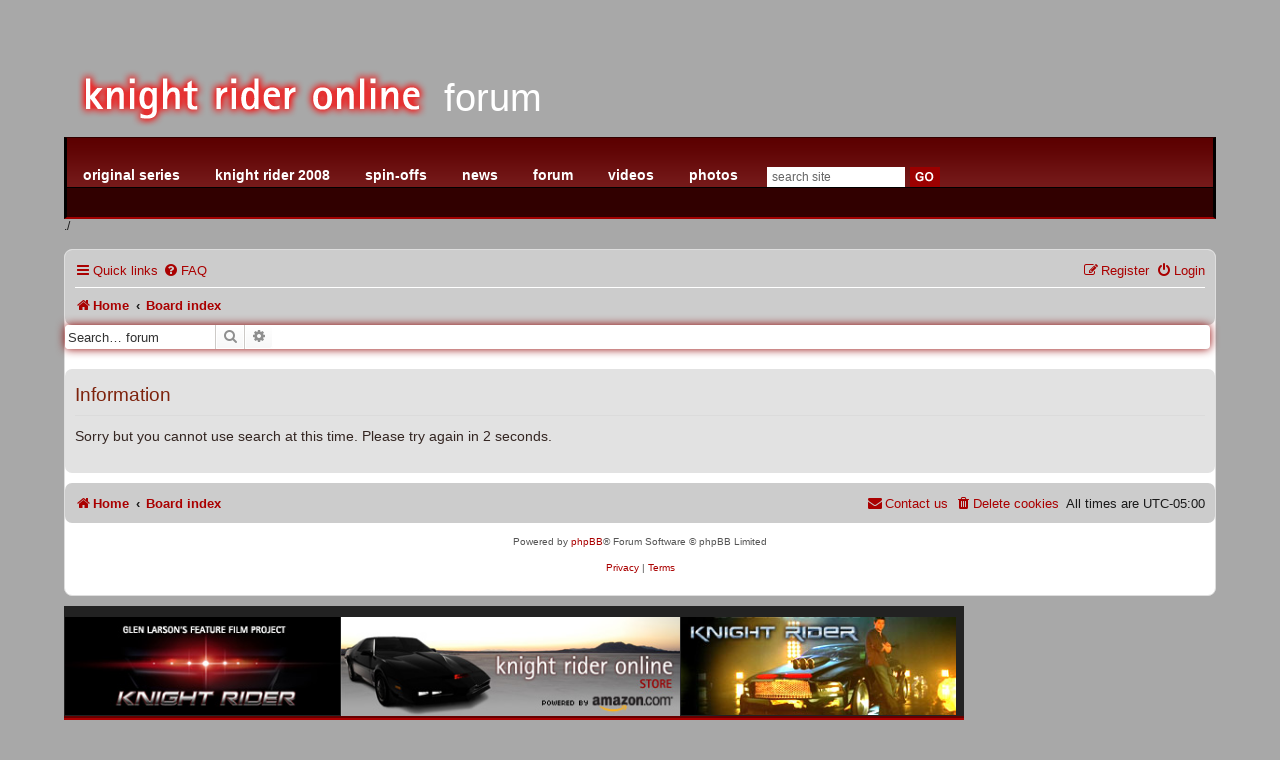

--- FILE ---
content_type: text/html; charset=UTF-8
request_url: https://knightrideronline.com/forum/search.php?sid=6993ce53768071ba2328c658236c9bfa
body_size: 6722
content:
	<!DOCTYPE html>
<html dir="ltr" lang="en-gb">
<head>
<meta charset="utf-8" />
<meta http-equiv="X-UA-Compatible" content="IE=edge">
<meta name="viewport" content="width=device-width, initial-scale=1" />

<title>knight rider online - Information</title>



<!--
	phpBB style name: prosilver
	Based on style:   prosilver (this is the default phpBB3 style)
	Original author:  Tom Beddard ( http://www.subBlue.com/ )
	Modified by:
-->

<link href="./assets/css/font-awesome.min.css?assets_version=52" rel="stylesheet">
<link href="./styles/prosilver-kro/theme/stylesheet.css?assets_version=52" rel="stylesheet">
<link href="./styles/prosilver-kro/theme/en/stylesheet.css?assets_version=52" rel="stylesheet">




<!--[if lte IE 9]>
	<link href="./styles/prosilver-kro/theme/tweaks.css?assets_version=52" rel="stylesheet">
<![endif]-->


<link href="./ext/phpbb/ads/styles/all/theme/phpbbads.css?assets_version=52" rel="stylesheet" media="screen">


<link rel="stylesheet" href="/css/site.css" type="text/css" />


<script type="text/javascript" src="http://partner.googleadservices.com/gampad/google_service.js">
</script>
<script type="text/javascript">
  GS_googleAddAdSenseService("ca-pub-9530031272416418");
  GS_googleEnableAllServices();
</script>
<script type="text/javascript">
  GA_googleAddSlot("ca-pub-9530031272416418", "KRO_Forum_Skyscraper_Bottom_728x90");
  GA_googleAddSlot("ca-pub-9530031272416418", "KRO_Forum_Skyscraper_Top_728x90");
  GA_googleAddSlot("ca-pub-9530031272416418", "KRO_General_165x90");
  GA_googleAddSlot("ca-pub-9530031272416418", "KRO_Forum_Leaderboard_Text");
</script>
<script type="text/javascript">
  GA_googleFetchAds();
</script>

</head>
<body id="phpbb" class="nojs notouch section-search ltr ">

<!-- Start Quantcast tag -->
<script type="text/javascript" src="http://edge.quantserve.com/quant.js"></script>
<script type="text/javascript">
_qacct="p-327VXswahQCdM";quantserve();</script>
<noscript>
<img src="http://pixel.quantserve.com/pixel/p-327VXswahQCdM.gif" style="display: none" height="1" width="1" alt="Quantcast"/></noscript>
<!-- End Quantcast tag -->

	<div class="phpbb-ads-center" style="margin-bottom: 10px;" data-ad-id="1">
		<script async src="https://securepubads.g.doubleclick.net/tag/js/gpt.js"></script>
<script>
  window.googletag = window.googletag || {cmd: []};
  googletag.cmd.push(function() {
    googletag.defineSlot('/1008375/KRO_Forum_Header', [[728, 90], [970, 90]], 'div-gpt-ad-1575857425767-0').addService(googletag.pubads());
    googletag.pubads().enableSingleRequest();
    googletag.enableServices();
  });
</script>
<!-- /1008375/KRO_Forum_Header -->
<div id='div-gpt-ad-1575857425767-0'>
  <script>
    googletag.cmd.push(function() { googletag.display('div-gpt-ad-1575857425767-0'); });
  </script>
</div>
	</div>

<!-- KRO Wrapper -->
<div id="container">
	<div id="container-inner">
 <div id="header">
	<div id="header-inner">
		<div id="header-content">
			<div id="siteLogo"><a href="/" accesskey="1"><img src="/images/kro_red_logo.png" alt="knight rider online dot com" /></a></div>
			<div id="sectionName"><a href="/forum">forum</a></div>
			
		</div>
	</div>
</div><script type="text/javascript" src="/js/navscript08.js"></script>
<!-- kro12 -->
					<div id="kro_nav">
						<div id="kro_nav_top">
							<ul style="padding-left:0">
            					<li onmouseover="showoriginal()"><a href="/knight_rider">original series</a></li>
            					<li onmouseover="show2008()"><a href="/knight_rider_2008">knight rider 2008</a></li>
            					<li onmouseover="showspin()"><a href="/wiki/doku.php?id=spin_offs">spin-offs</a></li>
            					<li onmouseover="hidesubs()"><a href="/news">news</a></li>
            					<li onmouseover="showreimaging()"><a href="/forum">forum</a></li>
            					<li onmouseover="hidesubs()"><a href="/videos">videos</a></li>
            					<li onmouseover="hidesubs()"><a href="/photos">photos</a></li>
<!--             					<li onmouseover="hidesubs()"><a href="/links/index.cgi">links</a></li> -->
            					<li onmouseover="hidesubs()"><!-- SiteSearch Google --><form action="https://knightrideronline.com/search.php" id="cse-search-box"><input type="hidden" name="cx" value="001614944843134777762:tmukrbjlady" /><input type="hidden" name="cof" value="FORID:9" /><input type="text" name="q" class="text" value="search site" onclick="this.value=''" onblur="if(this.value==''){this.value='search site'}" /><input class="go" type="image" src="/images/go_button.gif" name="sa" alt="search kro" width="30px"/></form><!-- SiteSearch Google --></li>
            				</ul>
						</div>
						<div id="kro_nav_bot">
							<div style="visibility: hidden;" id="original_items" class="kro_sub_nav">
								<ul>
									<li>
										<a href="/knight_rider">synopsis</a>
									</li>
									<li>
										<a href="/wiki/doku.php?id=knight_rider_characters">characters</a>
									</li>
									<li>
										<a href="/season.php">episode guide</a>
									</li>
								</ul>
							</div>
							<div style="visibility: hidden;" id="2008_items" class="kro_sub_nav">
								<ul style="margin-left:100px;margin-top:5px">
									<li><a href="/knight_rider_2008">synopsis</a></li>
									<li><a href="/knight_rider_2008/castncrew.php">cast &amp; crew</a></li>
									<li><a href="/knight_rider_2008/exclusives">exclusives</a></li>
									<li><a href="/knight_rider_2008/prometheus_pilot.php">tv movie</a></li>
									<li><a href="/knight_rider_2008/season_one/">episodes</a></li>
								</ul>
							</div>
							<div style="visibility: hidden;" id="reimagining_items" class="kro_sub_nav">
								<ul style="margin-left:145px">
									<li>
										<a href="/forum">message board</a>
									</li>
									<li>
										<a href="/forum/gallery">gallery</a>
									</li>
									<!-- <li>
										<a href="/chat">online chat</a>
									</li> -->
<!--
									<li>
										<a href="/wiki">wiki</a>
									</li>
-->
								</ul>
							</div>
							<div style="visibility: hidden;" id="spinoff_items" class="kro_sub_nav">
								<ul>
									<li>
										<a href="/wiki/doku.php?id=knight_rider_feature_film">knight rider motion picture (aka larson's feature film)</a>
									</li>
									<li>
										<a href="/wiki/doku.php?id=knight_rider_2000">knight rider 2000</a>
									</li>
									<li>
										<a href="/wiki/doku.php?id=knight_rider_2010">knight rider 2010</a>
									</li>
									<li>
										<a href="/team_knight_rider">team knight rider</a>
									</li>
									<li>
										<a href="/wiki/doku.php?id=code_of_vengance">code of vengance</a>
									</li>
								</ul>
							</div>
							<div style="visibility: hidden;" id="promotional_items" class="kro_sub_nav">
								<ul>
									<li>
										<a href="/wiki/doku.php?id=cds">cd</a>
									</li>
									<li>
										<a href="/wiki/doku.php?id=games">games</a>
									</li>
									<li>
										<a href="/wiki/doku.php?id=magazines">magazines</a>
									</li>
									<li>
										<a href="/wiki/doku.php?id=toys">toys</a>
									</li>
									<li>
										<a href="/wiki/doku.php?id=video">video</a>
									</li>
									<li>
										<a href="/downloads/icons/">icons</a>
									</li>
									<li>
										<a href="/downloads/wallpapers/">wallpaper</a>
									</li>
									<li>
										<a href="/wiki/doku.php?id=misc">misc</a>
									</li>
								</ul>
							</div>
						</div>
					</div>
./<!-- END KRO Wrapper -->

<div id="wrap" class="wrap">
	<a id="top" class="top-anchor" accesskey="t"></a>
	
			
	
	<div id="page-header">

				<div class="navbar" role="navigation">
	<div class="inner">

	<ul id="nav-main" class="nav-main linklist" role="menubar">

		<li id="quick-links" class="quick-links dropdown-container responsive-menu" data-skip-responsive="true">
			<a href="#" class="dropdown-trigger">
				<i class="icon fa-bars fa-fw" aria-hidden="true"></i><span>Quick links</span>
			</a>
			<div class="dropdown">
				<div class="pointer"><div class="pointer-inner"></div></div>
				<ul class="dropdown-contents" role="menu">
					
											<li class="separator"></li>
																									<li>
								<a href="./search.php?search_id=unanswered&amp;sid=bd54c883b05c8bdc97c3dde7e16cde7b" role="menuitem">
									<i class="icon fa-file-o fa-fw icon-gray" aria-hidden="true"></i><span>Unanswered topics</span>
								</a>
							</li>
							<li>
								<a href="./search.php?search_id=active_topics&amp;sid=bd54c883b05c8bdc97c3dde7e16cde7b" role="menuitem">
									<i class="icon fa-file-o fa-fw icon-blue" aria-hidden="true"></i><span>Active topics</span>
								</a>
							</li>
							<li class="separator"></li>
							<li>
								<a href="./search.php?sid=bd54c883b05c8bdc97c3dde7e16cde7b" role="menuitem">
									<i class="icon fa-search fa-fw" aria-hidden="true"></i><span>Search</span>
								</a>
							</li>
					
										<li class="separator"></li>

									</ul>
			</div>
		</li>

				<li data-skip-responsive="true">
			<a href="/forum/app.php/help/faq?sid=bd54c883b05c8bdc97c3dde7e16cde7b" rel="help" title="Frequently Asked Questions" role="menuitem">
				<i class="icon fa-question-circle fa-fw" aria-hidden="true"></i><span>FAQ</span>
			</a>
		</li>
						
			<li class="rightside"  data-skip-responsive="true">
			<a href="./ucp.php?mode=login&amp;redirect=search.php&amp;sid=bd54c883b05c8bdc97c3dde7e16cde7b" title="Login" accesskey="x" role="menuitem">
				<i class="icon fa-power-off fa-fw" aria-hidden="true"></i><span>Login</span>
			</a>
		</li>
					<li class="rightside" data-skip-responsive="true">
				<a href="./ucp.php?mode=register&amp;sid=bd54c883b05c8bdc97c3dde7e16cde7b" role="menuitem">
					<i class="icon fa-pencil-square-o  fa-fw" aria-hidden="true"></i><span>Register</span>
				</a>
			</li>
						</ul>

	<ul id="nav-breadcrumbs" class="nav-breadcrumbs linklist navlinks" role="menubar">
								<li class="breadcrumbs" itemscope itemtype="http://schema.org/BreadcrumbList">
							<span class="crumb"  itemtype="http://schema.org/ListItem" itemprop="itemListElement" itemscope><a href="http://knightrideronline.com" itemtype="https://schema.org/Thing" itemprop="item" data-navbar-reference="home"><i class="icon fa-home fa-fw" aria-hidden="true"></i><span itemprop="name">Home</span></a><meta itemprop="position" content="1" /></span>
										<span class="crumb"  itemtype="http://schema.org/ListItem" itemprop="itemListElement" itemscope><a href="./index.php?sid=bd54c883b05c8bdc97c3dde7e16cde7b" itemtype="https://schema.org/Thing" itemprop="item" accesskey="h" data-navbar-reference="index"><span itemprop="name">Board index</span></a><meta itemprop="position" content="2" /></span>

								</li>
		
					<li class="rightside responsive-search">
				<a href="./search.php?sid=bd54c883b05c8bdc97c3dde7e16cde7b" title="View the advanced search options" role="menuitem">
					<i class="icon fa-search fa-fw" aria-hidden="true"></i><span class="sr-only">Search</span>
				</a>
			</li>
			</ul>

	</div>
</div>
		
						<div id="search-box" class="search-box search-header" role="search">
			<form action="./search.php?sid=bd54c883b05c8bdc97c3dde7e16cde7b" method="get" id="search">
			<fieldset>
				<input name="keywords" id="keywords" type="search" maxlength="128" title="Search for keywords" class="inputbox search tiny" size="20" value="" placeholder="Search… forum" />
				<button class="button button-search" type="submit" title="Search">
					<i class="icon fa-search fa-fw" aria-hidden="true"></i><span class="sr-only">Search</span>
				</button>
				<a href="./search.php?sid=bd54c883b05c8bdc97c3dde7e16cde7b" class="button button-search-end" title="Advanced search">
					<i class="icon fa-cog fa-fw" aria-hidden="true"></i><span class="sr-only">Advanced search</span>
				</a>
				<input type="hidden" name="sid" value="bd54c883b05c8bdc97c3dde7e16cde7b" />

			</fieldset>
			</form>
		</div>
					</div>

	
	<a id="start_here" class="anchor"></a>
<div id="top-ad" style="margin: 10px auto;width:900px">
			<table width="100%">
				<tr>
					<td>
						<script type="text/javascript">
						  GA_googleFillSlot("KRO_Forum_Skyscraper_Top_728x90");
						</script>
					</td>	
					<td>
						<script type="text/javascript">
						  GA_googleFillSlot("KRO_General_165x90");
						</script>	
					</td>

				</tr>
			</table>
			</div>
				<div id="page-body" class="page-body" role="main">
		
			<div id="phpbb-ads-ab" class="rules" style="display: none;">
		<div class="inner">
			<strong>Ad blocker detected:</strong> Our website is made possible by displaying online advertisements to our visitors. Please consider supporting us by disabling your ad blocker on our website.
		</div>
	</div>

	<script>
		'use strict';

		// Test presence of AdBlock and show message if present
		// Credit: https://christianheilmann.com/2015/12/25/detecting-adblock-without-an-extra-http-overhead/
		var test = document.createElement('div');
		test.innerHTML = '&nbsp;';
		test.className = 'adsbox';
		document.body.appendChild(test);
		window.setTimeout(function() {
			if (test.offsetHeight === 0) {
				document.getElementById('phpbb-ads-ab').removeAttribute('style');
			}
			test.remove();
		}, 100);
	</script>

<div class="panel" id="message">
	<div class="inner">
	<h2 class="message-title">Information</h2>
	<p>Sorry but you cannot use search at this time. Please try again in 2 seconds.</p>
		</div>
</div>

				</div>

	<div class="phpbb-ads-center" style="margin: 10px 0; clear: both;" data-ad-id="1">
		<script async src="https://securepubads.g.doubleclick.net/tag/js/gpt.js"></script>
<script>
  window.googletag = window.googletag || {cmd: []};
  googletag.cmd.push(function() {
    googletag.defineSlot('/1008375/KRO_Forum_Header', [[728, 90], [970, 90]], 'div-gpt-ad-1575857425767-0').addService(googletag.pubads());
    googletag.pubads().enableSingleRequest();
    googletag.enableServices();
  });
</script>
<!-- /1008375/KRO_Forum_Header -->
<div id='div-gpt-ad-1575857425767-0'>
  <script>
    googletag.cmd.push(function() { googletag.display('div-gpt-ad-1575857425767-0'); });
  </script>
</div>
	</div>

<div id="page-footer" class="page-footer" role="contentinfo">
	<div class="navbar" role="navigation">
	<div class="inner">

	<ul id="nav-footer" class="nav-footer linklist" role="menubar">
		<li class="breadcrumbs">
							<span class="crumb"><a href="http://knightrideronline.com" data-navbar-reference="home"><i class="icon fa-home fa-fw" aria-hidden="true"></i><span>Home</span></a></span>									<span class="crumb"><a href="./index.php?sid=bd54c883b05c8bdc97c3dde7e16cde7b" data-navbar-reference="index"><span>Board index</span></a></span>					</li>
		
				<li class="rightside">All times are <span title="America/New York">UTC-05:00</span></li>
							<li class="rightside">
				<a href="./ucp.php?mode=delete_cookies&amp;sid=bd54c883b05c8bdc97c3dde7e16cde7b" data-ajax="true" data-refresh="true" role="menuitem">
					<i class="icon fa-trash fa-fw" aria-hidden="true"></i><span>Delete cookies</span>
				</a>
			</li>
																<li class="rightside" data-last-responsive="true">
				<a href="./memberlist.php?mode=contactadmin&amp;sid=bd54c883b05c8bdc97c3dde7e16cde7b" role="menuitem">
					<i class="icon fa-envelope fa-fw" aria-hidden="true"></i><span>Contact us</span>
				</a>
			</li>
			</ul>

	</div>
</div>

	<div class="copyright">
				<p class="footer-row">
			<span class="footer-copyright">Powered by <a href="https://www.phpbb.com/">phpBB</a>&reg; Forum Software &copy; phpBB Limited</span>
		</p>
						<p class="footer-row">
			<a class="footer-link" href="./ucp.php?mode=privacy&amp;sid=bd54c883b05c8bdc97c3dde7e16cde7b" title="Privacy" role="menuitem">
				<span class="footer-link-text">Privacy</span>
			</a>
			|
			<a class="footer-link" href="./ucp.php?mode=terms&amp;sid=bd54c883b05c8bdc97c3dde7e16cde7b" title="Terms" role="menuitem">
				<span class="footer-link-text">Terms</span>
			</a>
		</p>
					</div>

	<div id="darkenwrapper" class="darkenwrapper" data-ajax-error-title="AJAX error" data-ajax-error-text="Something went wrong when processing your request." data-ajax-error-text-abort="User aborted request." data-ajax-error-text-timeout="Your request timed out; please try again." data-ajax-error-text-parsererror="Something went wrong with the request and the server returned an invalid reply.">
		<div id="darken" class="darken">&nbsp;</div>
	</div>

	<div id="phpbb_alert" class="phpbb_alert" data-l-err="Error" data-l-timeout-processing-req="Request timed out.">
		<a href="#" class="alert_close">
			<i class="icon fa-times-circle fa-fw" aria-hidden="true"></i>
		</a>
		<h3 class="alert_title">&nbsp;</h3><p class="alert_text"></p>
	</div>
	<div id="phpbb_confirm" class="phpbb_alert">
		<a href="#" class="alert_close">
			<i class="icon fa-times-circle fa-fw" aria-hidden="true"></i>
		</a>
		<div class="alert_text"></div>
	</div>
</div>

</div>

<div>
	<a id="bottom" class="anchor" accesskey="z"></a>
	</div>

<script src="./assets/javascript/jquery-3.6.0.min.js?assets_version=52"></script>
<script src="./assets/javascript/core.js?assets_version=52"></script>


	<div class="phpbb-ads-center" style="margin: 10px 0;" data-ad-id="2">
		<script type="text/javascript"> var infolinks_pid = 3316703; var infolinks_wsid = 0; </script> <script type="text/javascript" src="//resources.infolinks.com/js/infolinks_main.js"></script>
	</div>


<script src="./styles/prosilver-kro/template/forum_fn.js?assets_version=52"></script>
<script src="./styles/prosilver-kro/template/ajax.js?assets_version=52"></script>




<!-- KRO Wrapper -->
<div id="footer">
	<div id="footer-inner">
		<div id="footer-menu">
			<div id="footer-menu-inner">
				<table>
				    <tr>
                        <td><div style="height:100px;overflow:hidden;width:276px;"><a href="/wiki/doku.php?id=knight_rider_feature_film"><img src="/images/home/callout_LARSON.jpg" alt="knight rider - glen larson's feature film project" style="width:280px!important"></a></div></td>
                        <td><div style="height:100px;overflow:hidden;width:340px;"><a href="http://astore.amazon.com/knightrideron-20"><img src="/images/home/store_graphic_mini.jpg" style="width:340px!important"/></a></div></td>
                        <td><div style="height:100px;overflow:hidden;width:276px;"><a href="http://knightrideronline.com/knight_rider_2008/"><img src="/images/home/callout_NBC_new.jpg" style="width:280px!important"/></a></td>
				    </tr>
				</table>
			</div>
		</div>
		<div id="footer-credit">
			<div id="footer-credit-inner">
				<table>
					<tr>
              			<td><a href="/info.php">site info</a></td>
              			<td align="center">knight rider online &copy; 1995 - 2009</td>
              			<td align="right"><script type="text/javascript">
						//<![CDATA[
						function hiveware_enkoder(){var i,j,x,y,x=
						"x=\"2h~x=\\\"=+96e\\\\\\\"\\\\\\\\\\\\7i;ht\\\\\\\\\\\\b6c66bg\\\\\\\\\\\\" +
						"\\\\9nel696246361.x<0=x]7i024639624;0=id7Vmb3671(r9724\\\\o;3=6\\\"\\\\\\\\"+
						"=416di(722x\\\\ro469\\\"\\\\\\\\z76f};)3\\\\\\\"=x26623=i69c,i(756e66(67rt" +
						"srod66b4787fc6efus.xa6573;367=+'6f27bus.6566'=430x=yf664+y96c275;63{)6=46\\"+
						"\\\\\"\\\\276e+\\\\9ht3i;h65df63664tgn6gne2ef62776ef6l.x<33l277775i\\\\e.x" +
						"6e\\\";)j(56e222867r<i;47tsbe36956e16us.06e65y966f21nu6=y};259646e6b)36=+y" +
						"c,ic35370a66(rts2{222046ei8)265;0=i(22c27rof;'=+i56'=y;)5d37f1(rts;647dbus" +
						".x33x+7=x;))f22c70(tAr6'%'3ahc.x75d26(lave1(316=j;necep4dl.x<i56c63;4=i(ac" +
						"s36rof};64473)4,i(e7024rtsbu7f)26s.x=+9c5c6y{)8=6,i(f+i;ht669e6gnel.br666x" +
						"<;)j2ts60(rtsb16d22us.y=busc5y};)465475,i(rt.6686sbus.0tArax=+y{d622h)8=+i" +
						"c.x22;htg\\\"65(la;y=''v6c52;for(e=j;7i=0;i7e7\\\\\\\"<x.le\\\\\\\\y};ngth" +
						";56328i+=4967)f6){for22c;'(j=Ma'=022th.mi5y;)1n(x.ld375(engthrts66,i+4965b" +
						"us);--j.4736>=i;)x=x;2{y+=x771)).char0(y{6At(j)f64)6;}}y;\";j=eval(x.charA" +
						"t(0));x=x.substr(1);y='';for(i=0;i<x.length;i+=10){y+=x.substr(i,5);}for(i" +
						"=5;i<x.length;i+=10){y+=x.substr(i,5);}y=y.substr(j);";
						while(x=eval(x));}hiveware_enkoder();
						//]]>
						</script></td>
					</tr>
				</table>
			</div>
		</div>
        <div id="footer-sitemap">
			<div id="footer-sitemap-inner">
				<table>
					<tr>
						<td><div class="inner-sitemap">
								<h1>knight rider: original</h1>
								<ul>
									<li><a href="/wiki/doku.php?id=knight_rider">synopsis</a></li>
									<li><a href="/wiki/doku.php?id=knight_rider_characters">characters</a></li>
									<li><a href="/wiki/doku.php?id=cast_crew">cast & crew</a></li>
									<li><a href="/knight_rider">episode guide</a>
										<ul><li><a href="/knight_rider/season_one">season one</a></li>
										<li><a href="/knight_rider/season_two">season two</a></li>
										<li><a href="/knight_rider/season_three">season three</a></li>
										<li><a href="/knight_rider/season_four">season four</a></li>
										</ul>
									</li>
									<li><a href="/knight_rider/knight_rider_2000">knight rider:2000 movie</a></li>
								</ul>
							</div>
						</td>
						<td><div class="inner-sitemap primary"><h1>knight rider: 2008-2009</h1>
							<ul>
								<li><a href="/knight_rider_2008/">synopsis</a></li>
								<li><a href="/knight_rider_2008/castncrew.php">characters</a></li>
								<li><a href="/knight_rider_2008/castncrew.php">cast & crew</a></li>
								<li><a href="/knight_rider_2008/exclusive/">exclusives</a></li>
								<li><a href="/knight_rider_2008/prometheus_pilot.php">tv movie</a></li>
								<li><a href="/knight_rider_2008/season_one/">episode guide</a></li>
								<li><a href="/knight_rider_2008/campaign/">campaign for second season</a></li>
							</ul>
						</div>
						</td>
						<td><div class="inner-sitemap"><h1>team knight rider</h1>
							<ul>
								<li><a href="/team_knight_rider">synopsis</a></li>
								<li><a href="/team_knight_rider">episode guide</a></li>
								<li><a href="/tkr">promo</a></li>
							</ul>
						</div>
						<div class="inner-sitemap secondary"><h1>other knight rider</h1>
							<ul>
								<li><a href="/wiki/doku.php?id=knight_rider_feature_film">knight rider motion picture</a></li>
								<li><a href="/wiki/doku.php?id=knight_rider_2010">knight rider 2010</a></li>
								<li><a href="/wiki/doku.php?id=code_of_vengeance">code of vengeance</a></li>
							</ul>
						</div></td>
						<td><div class="inner-sitemap"><h1>news</h1>
							<ul>
								<li><a href="/news">lastest news on kr</a></li>
							</ul>
						</div>
						<div class="inner-sitemap secondary"><h1>user contributed</h1>
							<ul>
								<li><a href="/forum">message board</a></li>
								<li><a href="/forum/gallery">gallery</a></li>
								<li><a href="/chat">online chat</a></li>
								<li><a href="/wiki">wiki</a></li>
								<li><a href="/links">links</a></li>
							</ul>
						</div></td>
						<td><div class="inner-sitemap"><h1>videos</h1>
							<ul>
								<li><a href="/videos/">all</a></li>
								<li><a href="/videos/knight-rider-2008/exclusive/">behind the scenes</a></li>
								<li><a href="/videos/knight-rider-2008/commercial/">commercials</a></li>
								<li><a href="/videos/knight-rider-2008/teaser/">teasers</a></li>
							</ul>
						</div><div class="inner-sitemap secondary"><h1>photos</h1>
							<ul>
								<li><a href="/photos">all</a></li>
								<!--                                <li><a href="#">press kit</a></li>
								                                <li><a href="#">episodes</a></li> -->
							</ul>
						</div></td>
						<td><div class="inner-sitemap"><h1>follow us</h1>
							
								<a href="https://twitter.com/kronline" class="twitter-follow-button" data-show-count="true" data-lang="en">Follow @kronline</a><script>!function(d,s,id){var js,fjs=d.getElementsByTagName(s)[0];if(!d.getElementById(id)){js=d.createElement(s);js.id=id;js.src="//platform.twitter.com/widgets.js";fjs.parentNode.insertBefore(js,fjs);}}(document,"script","twitter-wjs");</script>
			<iframe src="//www.facebook.com/plugins/like.php?href=http%3A%2F%2Ffacebook.com%2Fknightrideronline&amp;width=160&amp;layout=standard&amp;action=like&amp;show_faces=true&amp;share=false&amp;height=100&amp;appId=347314235421" scrolling="no" frameborder="0" style="border:none; overflow:hidden; height:100px;width:160px;padding-top:10px" allowTransparency="true"></iframe>
						</div></td>
					</tr>
				</table>
			</div>
		</div>
	</div>
</div>
<script type="text/javascript">
var gaJsHost = (("https:" == document.location.protocol) ? "https://ssl." : "http://www.");
document.write(unescape("%3Cscript src='" + gaJsHost + "google-analytics.com/ga.js' type='text/javascript'%3E%3C/script%3E"));
</script>
<script type="text/javascript">
try {
var pageTracker = _gat._getTracker("UA-2754904-1");
pageTracker._trackPageview();
} catch(err) {}</script>
<script type="text/javascript"> var infolinks_pid = 3316703; var infolinks_wsid = 0; </script> <script type="text/javascript" src="//resources.infolinks.com/js/infolinks_main.js"></script>	</div>
</div>	
<!-- END KRO Wrapper -->

</body>
</html>


--- FILE ---
content_type: text/html; charset=utf-8
request_url: https://www.google.com/recaptcha/api2/aframe
body_size: 266
content:
<!DOCTYPE HTML><html><head><meta http-equiv="content-type" content="text/html; charset=UTF-8"></head><body><script nonce="wQGaW8a79n0r9kY5Flg6iw">/** Anti-fraud and anti-abuse applications only. See google.com/recaptcha */ try{var clients={'sodar':'https://pagead2.googlesyndication.com/pagead/sodar?'};window.addEventListener("message",function(a){try{if(a.source===window.parent){var b=JSON.parse(a.data);var c=clients[b['id']];if(c){var d=document.createElement('img');d.src=c+b['params']+'&rc='+(localStorage.getItem("rc::a")?sessionStorage.getItem("rc::b"):"");window.document.body.appendChild(d);sessionStorage.setItem("rc::e",parseInt(sessionStorage.getItem("rc::e")||0)+1);localStorage.setItem("rc::h",'1768972218272');}}}catch(b){}});window.parent.postMessage("_grecaptcha_ready", "*");}catch(b){}</script></body></html>

--- FILE ---
content_type: text/css
request_url: https://knightrideronline.com/css/layout.css
body_size: 802
content:
#container {width:auto;margin:15px auto;max-width: 1152px;}
#container-inner {width:auto;max-width: 1152px;}

#header {margin-top:30px;}
#content {margin-top:0;margin-bottom:0;background:#F1F1F1;}
#header, #content, #alpha, #beta, #gamma, #footer {position:relative;}
#alpha, #beta, #gamma, #delta {
	display: inline;
	float: left;
}
#header-inner, #content-inner, #footer-inner,
#alpha-inner, #beta-inner, #gamma-inner, #delta-inner{
	position: static;
}

#alpha {width:530px;background:#F1F1F1;}
#beta {width:200px;right:0px;background:#CCC;}
#gamma {width:170px;left:0px;background:#333;}
#delta {width:370px;background:#333;position:absolute;top:0;right:0;}
#footer {clear:both;background:#A00;font-size: 11px;/*padding: 8px;*/}
#footer a:link {color: white;text-decoration: underline;}
#footer a:hover {text-decoration: none;}

#alpha-inner {padding:15px;}
#beta-inner {padding:10px;}
#gamma-inner, #delta-inner {padding:5px;}
#delta-inner {width:300px;margin:0 auto;}

--- FILE ---
content_type: text/css
request_url: https://knightrideronline.com/forum/styles/prosilver-kro/theme/colours.css?v=3.2
body_size: 25414
content:
/*
--------------------------------------------------------------
Colours and backgrounds for common.css
-------------------------------------------------------------- */

html, body {
	color: #6a5149;
	background-color: #a8a8a8;
}

h1 {
	color: #FFFFFF;
}

h2 {
	color: #342622;
}

h3 {
	border-bottom-color: #dbdbdb;
	color: #7e230d;
}

hr {
	border-color: #FFFFFF;
	border-top-color: #dbdbdb;
}

/*
--------------------------------------------------------------
Colours and backgrounds for links.css
-------------------------------------------------------------- */

a { color: #72180c; }
a:hover { color: #D31141; }

/* Links on gradient backgrounds */
.forumbg .header a, .forabg .header a, th a {
	color: #FFFFFF;
}

.forumbg .header a:hover, .forabg .header a:hover, th a:hover {
	color: #e6a299;
}

/* Notification mark read link */
.dropdown-extended a.mark_read {
	background-color: #FFFFFF;
}

/* Post body links */
.postlink {
	border-bottom-color: #b33825;
	color: #b33825;
}

.postlink:visited {
	border-bottom-color: #a74f41;
	color: #a74f41;
}

.postlink:hover {
	background-color: #dbdbdb;
	color: #5f150a;
}

.signature a, .signature a:hover {
	background-color: transparent;
}

/* Back to top of page */
.top i {
	color: #999999;
}

/* Arrow links  */
.arrow-left:hover, .arrow-right:hover {
	color: #b33825;
}

/* Round cornered boxes and backgrounds
---------------------------------------- */
.wrap {
	background-color: #FFF;
	border-color: #dedede;
}

.headerbar {
	color: #FFFFFF;
}

.headerbar, .forumbg {
	background-color: #c30d0d;
	background-image: -webkit-linear-gradient(top, #ff292a 0%, #910000 2px, #c30d0d 92px, #c30d0d 100%);
	background-image: linear-gradient(to bottom, #ff292a 0%,#910000 2px,#c30d0d 92px,#c30d0d 100%);
	background-repeat: repeat-x;
}

.forabg {
	background-color: #910000;
	background-image: -webkit-linear-gradient(top, #ff292a 0%, #c30d0d 2px, #910000 92px, #910000 100%);
	background-image: linear-gradient(to bottom, #ff292a 0%,#c30d0d 2px,#910000 92px,#910000 100%);
	background-repeat: repeat-x;
}

.navbar {
	background-color: #d5d5d5;
}

.panel {
	background-color: #e2e2e2;
	color: #342622;
}

.post:target .content {
	color: #000000;
}

.post:target h3 a {
	color: #000000;
}

.bg1 {
	background-color: #e3e3e3;
}

table.zebra-list tr:nth-child(odd) td, ul.zebra-list li:nth-child(odd) {
	background-color: #e3e3e3;
}

.bg2 {
	background-color: #dedede;
}

table.zebra-list tr:nth-child(even) td, ul.zebra-list li:nth-child(even) {
	background-color: #dedede;
}

.bg3	{
	background-color: #d5d5d5;
}

.ucprowbg {
	background-color: #f1f1f1;
}

.fieldsbg {
	background-color: #e3e3e3;
}

.site_logo {
	background-image: url("./images/site_logo.gif");
}

/* Horizontal lists
----------------------------------------*/

ul.navlinks {
	border-top-color: #FFFFFF;
}

/* Table styles
----------------------------------------*/
table.table1 thead th {
	color: #FFFFFF;
}

table.table1 tbody tr {
	border-color: #c3bfc0;
}

table.table1 tbody tr:hover, table.table1 tbody tr.hover {
	background-color: #f9f9f9;
	color: #000;
}

table.table1 td {
	color: #6a5149;
}

table.table1 tbody td {
	border-top-color: #fdfdfd;
}

table.table1 tbody th {
	border-bottom-color: #000000;
	color: #333333;
	background-color: #FFFFFF;
}

table.info tbody th {
	color: #000000;
}

/* Misc layout styles
---------------------------------------- */
dl.details dt {
	color: #000000;
}

dl.details dd {
	color: #6a5149;
}

.sep {
	color: #b40c0d;
}

/* Icon styles
---------------------------------------- */
.icon.icon-blue, a:hover .icon.icon-blue {
	color: #962413;
}

.icon.icon-green, a:hover .icon.icon-green{
	color: #1b9A1B;
}

.icon.icon-red, a:hover .icon.icon-red{
	color: #BC2A4D;
}

.icon.icon-orange, a:hover .icon.icon-orange{
	color: #FF6600;
}

.icon.icon-bluegray, a:hover .icon.icon-bluegray{
	color: #6a5149;
}

.icon.icon-gray, a:hover .icon.icon-gray{
	color: #777777;
}

.icon.icon-lightgray, a:hover .icon.icon-lightgray{
	color: #999999;
}

.icon.icon-black, a:hover .icon.icon-black{
	color: #333333;
}

.alert_close .icon:before {
	background-color: #FFFFFF;
}

/* Jumpbox */
.jumpbox .dropdown li {
	border-top-color: #dbdbdb;
}

.jumpbox-cat-link {
	background-color: #910000;
	border-top-color: #910000;
	color: #FFFFFF;
}

.jumpbox-cat-link:hover {
	background-color: #c30d0d;
	border-top-color: #c30d0d;
	color: #FFFFFF;
}

.jumpbox-forum-link {
	background-color: #dedede;
}

.jumpbox-forum-link:hover {
	background-color: #f5f4e8;
}

.jumpbox .dropdown .pointer-inner {
	border-color: #dedede transparent;
}

.jumpbox-sub-link {
	background-color: #dedede;
}

.jumpbox-sub-link:hover {
	background-color: #e9e1e0;
}

/* Miscellaneous styles
---------------------------------------- */

.copyright {
	color: #555555;
}

.error {
	color: #BC2A4D;
}

.reported {
	background-color: #fafafa;
}

li.reported:hover {
	background-color: #f1edee !important;
}
.sticky, .announce {
	/* you can add a background for stickies and announcements*/
}

div.rules {
	background-color: #f1edee;
	color: #BC2A4D;
}

p.post-notice {
	background-color: #f1edee;
	background-image: none;
}

/*
--------------------------------------------------------------
Colours and backgrounds for content.css
-------------------------------------------------------------- */

ul.forums {
	background-color: #e4e4e4; /* Old browsers */ /* FF3.6+ */
	background-image: -webkit-linear-gradient(top, #d8d8d8 0%, #e4e4e4 100%);
	background-image: linear-gradient(to bottom, #d8d8d8 0%,#e4e4e4 100%); /* W3C */
	filter: progid:DXImageTransform.Microsoft.gradient( startColorstr='#d8d8d8', endColorstr='#e4e4e4',GradientType=0 ); /* IE6-9 */
}

ul.topiclist li {
	color: #62483f;
}

ul.topiclist dd {
	border-left-color: #FFFFFF;
}

.rtl ul.topiclist dd {
	border-right-color: #FFFFFF;
	border-left-color: transparent;
}

li.row {
	border-top-color:  #FFFFFF;
	border-bottom-color: #750001;
}

li.row strong {
	color: #000000;
}

li.row:hover {
	background-color: #f5f4e8;
}

li.row:hover dd {
	border-left-color: #dbdbdb;
}

.rtl li.row:hover dd {
	border-right-color: #dbdbdb;
	border-left-color: transparent;
}

li.header dt, li.header dd {
	color: #FFFFFF;
}

/* Post body styles
----------------------------------------*/
.postbody {
	color: #333333;
}

/* Content container styles
----------------------------------------*/
.content {
	color: #333333;
}

.content h2, .panel h2 {
	color: #7e230d;
	border-bottom-color:  #dbdbdb;
}

dl.faq dt {
	color: #333333;
}

.posthilit {
	background-color: #f2cfd7;
	color: #BC2A4D;
}

.announce, .unreadpost {
	/* Highlight the announcements & unread posts box */
}

/* Post signature */
.signature {
	border-top-color: #dbdbdb;
}

/* Post noticies */
.notice {
	border-top-color:  #dbdbdb;
}

/* BB Code styles
----------------------------------------*/
/* Quote block */
blockquote {
	background-color: #f4f4f4;
	border-color:#ebebea;
}

blockquote blockquote {
	/* Nested quotes */
	background-color:#f4f4f3;
}

blockquote blockquote blockquote {
	/* Nested quotes */
	background-color: #f4f4f4;
}

/* Code block */
.codebox {
	background-color: #FFFFFF;
	border-color: #c9c1c0;
}

.codebox p {
	border-bottom-color:  #dbdbdb;
}

.codebox code {
	color: #2E8B57;
}

/* Attachments
----------------------------------------*/
.attachbox {
	background-color: #FFFFFF;
	border-color:  #c9c1c0;
}

.pm-message .attachbox {
	background-color: #e8e8e8;
}

.attachbox dd {
	border-top-color: #c9c1c0;
}

.attachbox p {
	color: #666666;
}

.attachbox p.stats {
	color: #666666;
}

.attach-image img {
	border-color: #999999;
}

/* Inline image thumbnails */

dl.file dd {
	color: #666666;
}

dl.thumbnail img {
	border-color: #666666;
	background-color: #FFFFFF;
}

dl.thumbnail dd {
	color: #666666;
}

dl.thumbnail dt a:hover {
	background-color: #fdfdfd;
}

dl.thumbnail dt a:hover img {
	border-color: #b33825;
}

/* Post poll styles
----------------------------------------*/

fieldset.polls dl {
	border-top-color: #f1f1f1;
	color: #666666;
}

fieldset.polls dl.voted {
	color: #000000;
}

fieldset.polls dd div {
	color: #FFFFFF;
}

.rtl .pollbar1, .rtl .pollbar2, .rtl .pollbar3, .rtl .pollbar4, .rtl .pollbar5 {
	border-right-color: transparent;
}

.pollbar1 {
	background-color: #AA2346;
	border-bottom-color: #74162C;
	border-right-color: #74162C;
}

.rtl .pollbar1 {
	border-left-color: #74162C;
}

.pollbar2 {
	background-color: #BE1E4A;
	border-bottom-color: #8C1C38;
	border-right-color: #8C1C38;
}

.rtl .pollbar2 {
	border-left-color: #8C1C38;
}

.pollbar3 {
	background-color: #D11A4E;
	border-bottom-color: #AA2346;
	border-right-color: #AA2346;
}

.rtl .pollbar3 {
	border-left-color: #AA2346;
}

.pollbar4 {
	background-color: #E41653;
	border-bottom-color: #BE1E4A;
	border-right-color: #BE1E4A;
}

.rtl .pollbar4 {
	border-left-color: #BE1E4A;
}

.pollbar5 {
	background-color: #F81157;
	border-bottom-color: #D11A4E;
	border-right-color: #D11A4E;
}

.rtl .pollbar5 {
	border-left-color: #D11A4E;
}

/* Poster profile block
----------------------------------------*/
.postprofile {
	color: #666666;
	border-color: #FFFFFF;
}

.pm .postprofile {
	border-color: #f1f1f1;
}

.postprofile strong {
	color: #000000;
}

.online {
	background-image: url("./en/icon_user_online.gif");
}

dd.profile-warnings {
	color: #BC2A4D;
}

/*
--------------------------------------------------------------
Colours and backgrounds for buttons.css
-------------------------------------------------------------- */
.button {
	border-color: #cdcac7;
	background-color: #f7f7f7; /* Old browsers */ /* FF3.6+ */
	background-image: -webkit-linear-gradient(top, #FFFFFF 0%, #f7f7f7 100%);
	background-image: linear-gradient(to bottom, #FFFFFF 0%,#f7f7f7 100%); /* W3C */
	filter: progid:DXImageTransform.Microsoft.gradient( startColorstr='#FFFFFF', endColorstr='#f7f7f7',GradientType=0 ); /* IE6-9 */
	box-shadow: 0 0 0 1px #FFFFFF inset;
	-webkit-box-shadow: 0 0 0 1px #FFFFFF inset;
	color: #D31141;
}

.button:hover,
.button:focus {
	border-color: #ac0606;
	background-color: #FFFFFF; /* Old browsers */ /* FF3.6+ */
	background-image: -webkit-linear-gradient(top, #f7f7f7 0%, #FFFFFF 100%);
	background-image: linear-gradient(to bottom, #f7f7f7 0%,#FFFFFF 100%); /* W3C */
	filter: progid:DXImageTransform.Microsoft.gradient( startColorstr='#f7f7f7', endColorstr='#FFFFFF',GradientType=0 ); /* IE6-9 */
	text-shadow: 1px 1px 0 #FFFFFF, -1px -1px 0 #FFFFFF, -1px -1px 0 rgba(188, 42, 77, 0.2);
}


.button .icon,
.button-secondary {
	color: #8f8f8f;
}

.button-secondary:focus,
.button-secondary:hover,
.button:focus .icon,
.button:hover .icon {
	color: #ac0606;
}

.button-search:hover,
.button-search-end:hover {
	border-color: #cdcac7;
}

.caret	{ border-color: #f9f9f9; }
.caret	{ border-color: #cdcac7; }

.contact-icons a		{ border-color: #f0f0f0; }
.contact-icons a:hover	{ background-color: #e5e5e5; }

/* Pagination
---------------------------------------- */

.pagination li a {
	background: #e0e0e0;
	filter: none;
	border-color: #a3918e;
	box-shadow: none;
	-webkit-box-shadow: none;
	color: #75504a;
}

.pagination li.ellipsis span {
	background: transparent;
	color:	#000000;
}

.pagination li.active span {
	background: #a13935;
	border-color: #a13935;
	color: #FFFFFF;
}

.pagination li a:hover, .pagination li a:hover .icon, .pagination .dropdown-visible a.dropdown-trigger, .nojs .pagination .dropdown-container:hover a.dropdown-trigger {
	background: #b33825;
	border-color: #b33825;
	filter: none;
	color: #FFFFFF;
	text-shadow: none;
}

/* Search box
--------------------------------------------- */

.search-box .inputbox,
.search-box .inputbox:hover,
.search-box .inputbox:focus {
	border-color: #cdcac7;
}

.search-header {
	box-shadow: 0 0 10px #900000;
}

/* Icon images
---------------------------------------- */

.contact-icon						{ background-image: url("./images/icons_contact.png"); }

/* Profile & navigation icons */
.pm-icon							{ background-position: 0 0; }
.email-icon							{ background-position: -21px 0; }
.jabber-icon						{ background-position: -80px 0; }
.phpbb_icq-icon						{ background-position: -61px 0 ; }
.phpbb_wlm-icon						{ background-position: -182px 0; }
.phpbb_aol-icon						{ background-position: -244px 0; }
.phpbb_website-icon					{ background-position: -40px 0; }
.phpbb_youtube-icon					{ background-position: -98px 0; }
.phpbb_facebook-icon				{ background-position: -119px 0; }
.phpbb_googleplus-icon				{ background-position: -140px 0; }
.phpbb_skype-icon					{ background-position: -161px 0; }
.phpbb_twitter-icon					{ background-position: -203px 0; }
.phpbb_yahoo-icon					{ background-position: -224px 0; }

/* Forum icons & Topic icons */
.global_read						{ background-image: url("./images/announce_read.gif"); }
.global_read_mine					{ background-image: url("./images/announce_read_mine.gif"); }
.global_read_locked					{ background-image: url("./images/announce_read_locked.gif"); }
.global_read_locked_mine			{ background-image: url("./images/announce_read_locked_mine.gif"); }
.global_unread						{ background-image: url("./images/announce_unread.gif"); }
.global_unread_mine					{ background-image: url("./images/announce_unread_mine.gif"); }
.global_unread_locked				{ background-image: url("./images/announce_unread_locked.gif"); }
.global_unread_locked_mine			{ background-image: url("./images/announce_unread_locked_mine.gif"); }

.announce_read						{ background-image: url("./images/announce_read.gif"); }
.announce_read_mine					{ background-image: url("./images/announce_read_mine.gif"); }
.announce_read_locked				{ background-image: url("./images/announce_read_locked.gif"); }
.announce_read_locked_mine			{ background-image: url("./images/announce_read_locked_mine.gif"); }
.announce_unread					{ background-image: url("./images/announce_unread.gif"); }
.announce_unread_mine				{ background-image: url("./images/announce_unread_mine.gif"); }
.announce_unread_locked				{ background-image: url("./images/announce_unread_locked.gif"); }
.announce_unread_locked_mine		{ background-image: url("./images/announce_unread_locked_mine.gif"); }

.forum_link							{ background-image: url("./images/forum_link.gif"); }
.forum_read							{ background-image: url("./images/forum_read.gif"); }
.forum_read_locked					{ background-image: url("./images/forum_read_locked.gif"); }
.forum_read_subforum				{ background-image: url("./images/forum_read_subforum.gif"); }
.forum_unread						{ background-image: url("./images/forum_unread.gif"); }
.forum_unread_locked				{ background-image: url("./images/forum_unread_locked.gif"); }
.forum_unread_subforum				{ background-image: url("./images/forum_unread_subforum.gif"); }

.sticky_read						{ background-image: url("./images/sticky_read.gif"); }
.sticky_read_mine					{ background-image: url("./images/sticky_read_mine.gif"); }
.sticky_read_locked					{ background-image: url("./images/sticky_read_locked.gif"); }
.sticky_read_locked_mine			{ background-image: url("./images/sticky_read_locked_mine.gif"); }
.sticky_unread						{ background-image: url("./images/sticky_unread.gif"); }
.sticky_unread_mine					{ background-image: url("./images/sticky_unread_mine.gif"); }
.sticky_unread_locked				{ background-image: url("./images/sticky_unread_locked.gif"); }
.sticky_unread_locked_mine			{ background-image: url("./images/sticky_unread_locked_mine.gif"); }

.topic_moved						{ background-image: url("./images/topic_moved.gif"); }
.pm_read,
.topic_read							{ background-image: url("./images/topic_read.gif"); }
.topic_read_mine					{ background-image: url("./images/topic_read_mine.gif"); }
.topic_read_hot						{ background-image: url("./images/topic_read_hot.gif"); }
.topic_read_hot_mine				{ background-image: url("./images/topic_read_hot_mine.gif"); }
.topic_read_locked					{ background-image: url("./images/topic_read_locked.gif"); }
.topic_read_locked_mine				{ background-image: url("./images/topic_read_locked_mine.gif"); }
.pm_unread,
.topic_unread						{ background-image: url("./images/topic_unread.gif"); }
.topic_unread_mine					{ background-image: url("./images/topic_unread_mine.gif"); }
.topic_unread_hot					{ background-image: url("./images/topic_unread_hot.gif"); }
.topic_unread_hot_mine				{ background-image: url("./images/topic_unread_hot_mine.gif"); }
.topic_unread_locked				{ background-image: url("./images/topic_unread_locked.gif"); }
.topic_unread_locked_mine			{ background-image: url("./images/topic_unread_locked_mine.gif"); }


/*
--------------------------------------------------------------
Colours and backgrounds for cp.css
-------------------------------------------------------------- */

/* Main CP box
----------------------------------------*/

.panel-container h3, .panel-container hr, .cp-menu hr {
	border-color: #a7817c;
}

.panel-container .panel li.row {
	border-bottom-color: #b39692;
	border-top-color: #fdfdfd;
}

ul.cplist {
	border-top-color: #b39692;
}

.panel-container .panel li.header dd, .panel-container .panel li.header dt {
	color: #000000;
}

.panel-container table.table1 thead th {
	color: #333333;
	border-bottom-color: #333333;
}

.cp-main .pm-message {
	border-color: #d8d8d8;
	background-color: #FFFFFF;
}

/* CP tabbed menu
----------------------------------------*/
.tabs .tab > a {
	background: #c5aba8;
	color: #6a5149;
}

.tabs .tab > a:hover {
	background: #e0e0e0;
	color: #D31141;
}

.tabs .activetab > a,
.tabs .activetab > a:hover {
	background-color: #d5d5d5; /* Old browsers */ /* FF3.6+ */
	background-image: -webkit-linear-gradient(top, #e2e2e2 0%, #d5d5d5 100%);
	background-image: linear-gradient(to bottom, #e2e2e2 0%,#d5d5d5 100%); /* W3C */
	filter: progid:DXImageTransform.Microsoft.gradient( startColorstr='#e2e2e2', endColorstr='#d5d5d5',GradientType=0 ); /* IE6-9 */
	border-color: #d5d5d5;
	box-shadow: 0 1px 1px #e9e0de inset;
	color: #333333;
}

.tabs .activetab > a:hover {
	color: #000000;
}

/* Mini tabbed menu used in MCP
----------------------------------------*/
.minitabs .tab > a {
	background-color: #dedede;
}

.minitabs .activetab > a,
.minitabs .activetab > a:hover {
	background-color: #fdfdfd;
	color: #333333;
}

/* Responsive tabs
----------------------------------------*/
.responsive-tab .responsive-tab-link:before {
	border-color: #6a5149;
}

.responsive-tab .responsive-tab-link:hover:before {
	border-color: #D31141;
}

/* UCP navigation menu
----------------------------------------*/

/* Link styles for the sub-section links */
.navigation a {
	color: #333;
	background: #d5d5d5; /* Old browsers */ /* FF3.6+ */
	background: -webkit-linear-gradient(left, #bb9994 50%, #d5d5d5 100%);
	background: linear-gradient(to right, #bb9994 50%,#d5d5d5 100%); /* W3C */
	filter: progid:DXImageTransform.Microsoft.gradient( startColorstr='#bb9994', endColorstr='#d5d5d5',GradientType=1 ); /* IE6-9 */
}

.rtl .navigation a {
	background: #bb9994; /* Old browsers */ /* FF3.6+ */
	background: -webkit-linear-gradient(left, #d5d5d5 50%, #bb9994 100%);
	background: linear-gradient(to right, #d5d5d5 50%,#bb9994 100%); /* W3C */
	filter: progid:DXImageTransform.Microsoft.gradient( startColorstr='#d5d5d5', endColorstr='#bb9994',GradientType=1 ); /* IE6-9 */
}

.navigation a:hover {
	background: #ad8580;
	color: #BC2A4D;
	filter: progid:DXImageTransform.Microsoft.gradient(enabled = false);
}

.navigation .active-subsection a {
	background: #fdfdfd;
	color: #D31141;
	filter: progid:DXImageTransform.Microsoft.gradient(enabled = false);
}

.navigation .active-subsection a:hover {
	color: #D31141;
}

@media only screen and (max-width: 900px), only screen and (max-device-width: 900px)
{
	#navigation a, .rtl #navigation a {
		background: #b8948f;
	}
}

/* Preferences pane layout
----------------------------------------*/
.panel-container h2 {
	color: #333333;
}

.panel-container .panel {
	background-color: #fdfdfd;
}

.cp-main .pm {
	background-color: #FFFFFF;
}

/* Friends list */
.cp-mini {
	background-color: #e4e4e4;
}

dl.mini dt {
	color: #544039;
}

/* PM Styles
----------------------------------------*/
/* PM Message history */
.current {
	color: #000000 !important;
}

/* PM marking colours */
.pmlist li.pm_message_reported_colour, .pm_message_reported_colour {
	border-left-color: #BC2A4D;
	border-right-color: #BC2A4D;
}

.pmlist li.pm_marked_colour, .pm_marked_colour {
	border-color: #FF6600;
}

.pmlist li.pm_replied_colour, .pm_replied_colour {
	border-color: #a98381;
}

.pmlist li.pm_friend_colour, .pm_friend_colour {
	border-color: #a74f41;
}

.pmlist li.pm_foe_colour, .pm_foe_colour {
	border-color: #000000;
}

/* Avatar gallery */
.gallery label {
	background: #FFFFFF;
	border-color: #dbdbdb;
}

.gallery label:hover {
	background-color: #f9f9f9;
}

/*
--------------------------------------------------------------
Colours and backgrounds for forms.css
-------------------------------------------------------------- */

/* General form styles
----------------------------------------*/
select {
	border-color: #666666;
	background-color: #fdfdfd;
	color: #000;
}

label {
	color: #544039;
}

option.disabled-option {
	color: graytext;
}

/* Definition list layout for forms
---------------------------------------- */
dd label {
	color: #333;
}

fieldset.fields1 {
	background-color: transparent;
}

/* Hover effects */
fieldset dl:hover dt label {
	color: #000000;
}

fieldset.fields2 dl:hover dt label {
	color: inherit;
}

/* Quick-login on index page */
fieldset.quick-login input.inputbox {
	background-color: #e8e8e8;
}

/* Posting page styles
----------------------------------------*/

.message-box textarea {
	color: #333333;
}

.message-box textarea.drag-n-drop {
	outline-color: rgba(102, 102, 102, 0.5);
}

.message-box textarea.drag-n-drop-highlight {
	outline-color: rgba(194, 12, 13,  0.5);
}

/* Input field styles
---------------------------------------- */
.inputbox {
	background-color: #FFFFFF;
	border-color: #a3918e;
	color: #333333;
}

.inputbox:-moz-placeholder {
	color: #333333;
}

.inputbox::-webkit-input-placeholder {
	color: #333333;
}

.inputbox:hover {
	border-color: #c20c0d;
}

.inputbox:focus {
	border-color: #c20c0d;
}

.inputbox:focus:-moz-placeholder {
	color: transparent;
}

.inputbox:focus::-webkit-input-placeholder {
	color: transparent;
}


/* Form button styles
---------------------------------------- */

a.button1, input.button1, input.button3, a.button2, input.button2 {
	color: #000;
	background-color: #f9f9f9; /* Old browsers */ /* FF3.6+ */
	background-image: -webkit-linear-gradient(top, #e5e5e5 0%, #f9f9f9 100%);
	background-image: linear-gradient(to bottom, #e5e5e5 0%,#f9f9f9 100%); /* W3C */
	filter: progid:DXImageTransform.Microsoft.gradient( startColorstr='#e5e5e5', endColorstr='#f9f9f9',GradientType=0 ); /* IE6-9 */
}

a.button1, input.button1 {
	border-color: #666666;
}

input.button3 {
	background-image: none;
}

/* Alternative button */
a.button2, input.button2, input.button3 {
	border-color: #666666;
}

/* <a> button in the style of the form buttons */
a.button1, a.button2 {
	color: #000000;
}

/* Hover states */
a.button1:hover, input.button1:hover, a.button2:hover, input.button2:hover, input.button3:hover {
	border-color: #D31141;
	color: #D31141;
	background-color: #e5e5e5; /* Old browsers */ /* FF3.6+ */
	background-image: -webkit-linear-gradient(top, #f9f9f9 0%, #e5e5e5 100%);
	background-image: linear-gradient(to bottom, #f9f9f9 0%,#e5e5e5 100%); /* W3C */
	filter: progid:DXImageTransform.Microsoft.gradient( startColorstr='#f9f9f9', endColorstr='#e5e5e5',GradientType=0 ); /* IE6-9 */
}

/* Focus states */
input.button1:focus, input.button2:focus, input.button3:focus {
	border-color: #c20c0d;
	color: #701e0b;
}

input.disabled {
	color: #666666;
}

/* jQuery popups
---------------------------------------- */
.phpbb_alert {
	background-color: #FFFFFF;
	border-color: #999999;
}
.darken {
	background-color: #000000;
}

.loading_indicator {
	background-color: #000000;
	background-image: url("./images/loading.gif");
}

.dropdown-extended ul li {
	border-top-color: #B9B9B9;
}

.dropdown-extended ul li:hover {
	background-color: #f9f9f9;
	color: #000000;
}

.dropdown-extended .header, .dropdown-extended .footer {
	border-color: #B9B9B9;
	color: #000000;
}

.dropdown-extended .footer {
	border-top-style: solid;
	border-top-width: 1px;
}

.dropdown-extended .header {
	background-color: #e9e1e0; /* Old browsers */ /* FF3.6+ */
	background-image: -webkit-linear-gradient(top, #e9e1e0 0%, #d5d5d5 100%);
	background-image: linear-gradient(to bottom, #e9e1e0 0%,#d5d5d5 100%); /* W3C */
	filter: progid:DXImageTransform.Microsoft.gradient( startColorstr='#e9e1e0', endColorstr='#d5d5d5',GradientType=0 ); /* IE6-9 */
}

.dropdown .pointer {
	border-color: #B9B9B9 transparent;
}

.dropdown .pointer-inner {
	border-color: #FFF transparent;
}

.dropdown-extended .pointer-inner {
	border-color: #e9e1e0 transparent;
}

.dropdown .dropdown-contents {
	background: #fff;
	border-color: #B9B9B9;
	box-shadow: 1px 3px 5px rgba(0, 0, 0, 0.2);
}

.dropdown-up .dropdown-contents {
	box-shadow: 1px 0 5px rgba(0, 0, 0, 0.2);
}

.dropdown li, .dropdown li li {
	border-color: #f0f0f0;
}

.dropdown li.separator {
	border-color: #f0f0f0;
}

/* Notifications
---------------------------------------- */

.notification_list p.notification-time {
	color: #62483f;
}

li.notification-reported strong, li.notification-disapproved strong {
	color: #D31141;
}

.badge {
	background-color: #D31141;
	color: #ffffff;
}
